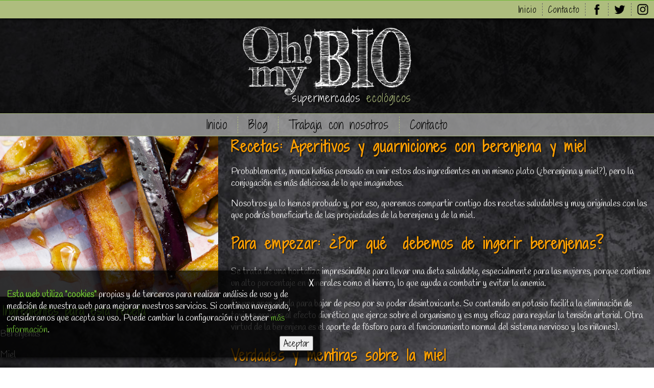

--- FILE ---
content_type: text/html; charset=UTF-8
request_url: http://ohmybio.es/recetas-aperitivos-con-berenjena-y-miel/
body_size: 7939
content:
<!DOCTYPE html>
<!--[if IE 7]>
<html class="ie ie7" lang="es" prefix="og: http://ogp.me/ns#">
<![endif]-->
<!--[if IE 8]>
<html class="ie ie8" lang="es" prefix="og: http://ogp.me/ns#">
<![endif]-->
<!--[if !(IE 7) & !(IE 8)]><!-->
<html lang="es" prefix="og: http://ogp.me/ns#">
    <!--<![endif]-->
    <head>
        <meta charset="UTF-8">
        <meta name="viewport" content="width=device-width">
        <title>Recetas: Aperitivos y guarniciones con berenjena y miel</title>
        <link rel="profile" href="http://gmpg.org/xfn/11">
        <link rel="pingback" href="http://ohmybio.es/xmlrpc.php">
        <!--[if lt IE 9]>
        <script src="http://ohmybio.es/wp-content/themes/twentyfourteen/js/html5.js"></script>
        <![endif]-->
        
<!-- This site is optimized with the Yoast SEO plugin v8.4 - https://yoast.com/wordpress/plugins/seo/ -->
<meta name="description" content="Cocina palitos fritos con miel o berenjena al horno de una manera muy sencilla y saludable"/>
<link rel="canonical" href="http://ohmybio.es/recetas-aperitivos-con-berenjena-y-miel/" />
<meta property="og:locale" content="es_ES" />
<meta property="og:type" content="article" />
<meta property="og:title" content="Recetas: Aperitivos y guarniciones con berenjena y miel" />
<meta property="og:description" content="Cocina palitos fritos con miel o berenjena al horno de una manera muy sencilla y saludable" />
<meta property="og:url" content="http://ohmybio.es/recetas-aperitivos-con-berenjena-y-miel/" />
<meta property="og:site_name" content="OhMyBio" />
<meta property="article:section" content="Recetas" />
<meta property="article:published_time" content="2017-09-22T08:35:04+00:00" />
<meta property="article:modified_time" content="2025-10-17T11:24:18+00:00" />
<meta property="og:updated_time" content="2025-10-17T11:24:18+00:00" />
<meta property="og:image" content="http://ohmybio.es/wp-content/uploads/2017/09/berenjenas-y-miel.jpg" />
<meta property="og:image:width" content="870" />
<meta property="og:image:height" content="640" />
<meta property="og:image:alt" content="Recetas de berenjenas con miel" />
<meta name="twitter:card" content="summary" />
<meta name="twitter:description" content="Cocina palitos fritos con miel o berenjena al horno de una manera muy sencilla y saludable" />
<meta name="twitter:title" content="Recetas: Aperitivos y guarniciones con berenjena y miel" />
<meta name="twitter:image" content="http://ohmybio.es/wp-content/uploads/2017/09/berenjenas-y-miel.jpg" />
<!-- / Yoast SEO plugin. -->

<link rel='dns-prefetch' href='//fonts.googleapis.com' />
<link rel='dns-prefetch' href='//s.w.org' />
<link href='https://fonts.gstatic.com' crossorigin rel='preconnect' />
<link rel="alternate" type="application/rss+xml" title="OhMyBio &raquo; Feed" href="http://ohmybio.es/feed/" />
<link rel="alternate" type="application/rss+xml" title="OhMyBio &raquo; RSS de los comentarios" href="http://ohmybio.es/comments/feed/" />
<link rel="alternate" type="application/rss+xml" title="OhMyBio &raquo; Recetas: Aperitivos y guarniciones con berenjena y miel RSS de los comentarios" href="http://ohmybio.es/recetas-aperitivos-con-berenjena-y-miel/feed/" />
		<script type="text/javascript">
			window._wpemojiSettings = {"baseUrl":"https:\/\/s.w.org\/images\/core\/emoji\/11\/72x72\/","ext":".png","svgUrl":"https:\/\/s.w.org\/images\/core\/emoji\/11\/svg\/","svgExt":".svg","source":{"concatemoji":"http:\/\/ohmybio.es\/wp-includes\/js\/wp-emoji-release.min.js?ver=4.9.28"}};
			!function(e,a,t){var n,r,o,i=a.createElement("canvas"),p=i.getContext&&i.getContext("2d");function s(e,t){var a=String.fromCharCode;p.clearRect(0,0,i.width,i.height),p.fillText(a.apply(this,e),0,0);e=i.toDataURL();return p.clearRect(0,0,i.width,i.height),p.fillText(a.apply(this,t),0,0),e===i.toDataURL()}function c(e){var t=a.createElement("script");t.src=e,t.defer=t.type="text/javascript",a.getElementsByTagName("head")[0].appendChild(t)}for(o=Array("flag","emoji"),t.supports={everything:!0,everythingExceptFlag:!0},r=0;r<o.length;r++)t.supports[o[r]]=function(e){if(!p||!p.fillText)return!1;switch(p.textBaseline="top",p.font="600 32px Arial",e){case"flag":return s([55356,56826,55356,56819],[55356,56826,8203,55356,56819])?!1:!s([55356,57332,56128,56423,56128,56418,56128,56421,56128,56430,56128,56423,56128,56447],[55356,57332,8203,56128,56423,8203,56128,56418,8203,56128,56421,8203,56128,56430,8203,56128,56423,8203,56128,56447]);case"emoji":return!s([55358,56760,9792,65039],[55358,56760,8203,9792,65039])}return!1}(o[r]),t.supports.everything=t.supports.everything&&t.supports[o[r]],"flag"!==o[r]&&(t.supports.everythingExceptFlag=t.supports.everythingExceptFlag&&t.supports[o[r]]);t.supports.everythingExceptFlag=t.supports.everythingExceptFlag&&!t.supports.flag,t.DOMReady=!1,t.readyCallback=function(){t.DOMReady=!0},t.supports.everything||(n=function(){t.readyCallback()},a.addEventListener?(a.addEventListener("DOMContentLoaded",n,!1),e.addEventListener("load",n,!1)):(e.attachEvent("onload",n),a.attachEvent("onreadystatechange",function(){"complete"===a.readyState&&t.readyCallback()})),(n=t.source||{}).concatemoji?c(n.concatemoji):n.wpemoji&&n.twemoji&&(c(n.twemoji),c(n.wpemoji)))}(window,document,window._wpemojiSettings);
		</script>
		<style type="text/css">
img.wp-smiley,
img.emoji {
	display: inline !important;
	border: none !important;
	box-shadow: none !important;
	height: 1em !important;
	width: 1em !important;
	margin: 0 .07em !important;
	vertical-align: -0.1em !important;
	background: none !important;
	padding: 0 !important;
}
</style>
<link rel='stylesheet' id='twentyfourteen-lato-css'  href='https://fonts.googleapis.com/css?family=Lato%3A300%2C400%2C700%2C900%2C300italic%2C400italic%2C700italic&#038;subset=latin%2Clatin-ext' type='text/css' media='all' />
<link rel='stylesheet' id='genericons-css'  href='http://ohmybio.es/wp-content/themes/twentyfourteen/genericons/genericons.css?ver=3.0.3' type='text/css' media='all' />
<link rel='stylesheet' id='twentyfourteen-style-css'  href='http://ohmybio.es/wp-content/themes/ohmybio/style.css?ver=4.9.28' type='text/css' media='all' />
<!--[if lt IE 9]>
<link rel='stylesheet' id='twentyfourteen-ie-css'  href='http://ohmybio.es/wp-content/themes/twentyfourteen/css/ie.css?ver=20131205' type='text/css' media='all' />
<![endif]-->
<script type='text/javascript' src='http://ohmybio.es/wp-includes/js/jquery/jquery.js?ver=1.12.4'></script>
<script type='text/javascript' src='http://ohmybio.es/wp-includes/js/jquery/jquery-migrate.min.js?ver=1.4.1'></script>
<link rel='https://api.w.org/' href='http://ohmybio.es/wp-json/' />
<link rel="EditURI" type="application/rsd+xml" title="RSD" href="http://ohmybio.es/xmlrpc.php?rsd" />
<link rel="wlwmanifest" type="application/wlwmanifest+xml" href="http://ohmybio.es/wp-includes/wlwmanifest.xml" /> 
<meta name="generator" content="WordPress 4.9.28" />
<link rel='shortlink' href='http://ohmybio.es/?p=1415' />
<link rel="alternate" type="application/json+oembed" href="http://ohmybio.es/wp-json/oembed/1.0/embed?url=http%3A%2F%2Fohmybio.es%2Frecetas-aperitivos-con-berenjena-y-miel%2F" />
<link rel="alternate" type="text/xml+oembed" href="http://ohmybio.es/wp-json/oembed/1.0/embed?url=http%3A%2F%2Fohmybio.es%2Frecetas-aperitivos-con-berenjena-y-miel%2F&#038;format=xml" />
		<style type="text/css">.recentcomments a{display:inline !important;padding:0 !important;margin:0 !important;}</style>
		        
        <link rel="shortcut icon" href="http://ohmybio.es/wp-content/themes/ohmybio/imagenes/favicon.png" type="image/ico"/>
               
        <script src="http://ohmybio.es/wp-content/themes/ohmybio/js/jquery-2.1.4.min.js"></script>
        <script src="http://ohmybio.es/wp-content/themes/ohmybio/js/jquery.parallax-scroll.js"></script>
        <script src="http://ohmybio.es/wp-content/themes/ohmybio/js/jquery.transit.min.js"></script>
        
        <script>
            $(document).ready(function(){
                $('.logo_footer').mouseenter(function(){
                    $(this).animate({'opacity': 1});
                });
                $('.logo_footer').mouseleave(function(){
                    $(this).animate({'opacity': 0.8});
                });
            });
        </script>

        <div id="fb-root"></div>
        <script>(function(d, s, id) {
            var js, fjs = d.getElementsByTagName(s)[0];
            if (d.getElementById(id)) return;
            js = d.createElement(s); js.id = id;
            js.src = "//connect.facebook.net/es_ES/sdk.js#xfbml=1&version=v2.6&appId=927265284019781";
            fjs.parentNode.insertBefore(js, fjs);
        }(document, 'script', 'facebook-jssdk'));
        </script>
        
        <script>
            (function(i,s,o,g,r,a,m){i['GoogleAnalyticsObject']=r;i[r]=i[r]||function(){
            (i[r].q=i[r].q||[]).push(arguments)},i[r].l=1*new Date();a=s.createElement(o),
            m=s.getElementsByTagName(o)[0];a.async=1;a.src=g;m.parentNode.insertBefore(a,m)
            })(window,document,'script','https://www.google-analytics.com/analytics.js','ga');

            ga('create', 'UA-69384908-1', 'auto');
            ga('send', 'pageview');
        </script>
        
        	<meta name="google-site-verification" content="SxP8rbjjFFZbzcqEZgnyyyYSdDnvt548ezQJySsecAI" />
    </head>

    <body class="post-template-default single single-post postid-1415 single-format-standard group-blog masthead-fixed footer-widgets singular">
        
        <script>
    $(document).ready(function(){
        $('#btAceptarCookies').click(function(){
            var d = new Date();
            d.setTime(d.getTime() + (24*60*60*1000));
            document.cookie = "aceptoCookies=true; expires="+d.toUTCString();
            $('#avisoCookies').fadeOut(600);
        });
        
        $('#avisoCookies .cerrar').click(function(){
            $('#avisoCookies').fadeOut(600);
        });
    });
</script>

    <div id="avisoCookies">
        <div class="cerrar boton"><span>X</span></div>
        <strong>Esta web utiliza "cookies"</strong> propias y de terceros para realizar análisis de uso y de medición de nuestra web para mejorar nuestros servicios. Si continua navegando, consideramos que acepta su uso. Puede cambiar la configuración u obtener <a href="">más información</a>.
        <br/><input id="btAceptarCookies" name="btAceptarCookies" type="button" class="boton" value="Aceptar" />
    </div>
        
        <div id="page" class="hfeed site">
            <header id="masthead" class="site-header" role="banner">
                <div id="menu_header">
                    <ul>
                        <li><a href="http://ohmybio.es/">Inicio</a></li>
                        <li><a href="http://ohmybio.es/contacto">Contacto</a></li>
                        <!--li><a href="http://ohmybio.es/sitemap">Sitemap</a></li-->
                        <li class="social"><a href="https://www.facebook.com/OhMyBio"><img src="http://ohmybio.es/wp-content/themes/ohmybio/imagenes/facebook.png" alt="icono de Facebook"/></a></li>
                        <li class="social"><a href="https://twitter.com/ohmybio_es"><img src="http://ohmybio.es/wp-content/themes/ohmybio/imagenes/twitter.png" alt="icono de Twitter"/></a></li>
                        <li class="social"><a href="https://www.instagram.com/ohmybio_es/"><img src="http://ohmybio.es/wp-content/themes/ohmybio/imagenes/instagram.png" alt="icono de Instagram"/></a></li>
                    </ul>
                </div>
                <a href="http://ohmybio.es/" rel="home">
                    <h1 class="site-title">
                        <img src="http://ohmybio.es/wp-content/themes/ohmybio/imagenes/logo_blanco.png"/>
                        <p>supermercados <b>ecológicos</b></p>
                    </h1>
                </a>
                
                <div id="menu_principal">
                    <div class="menu-menu-principal-container"><ul id="primary-menu" class="nav-menu"><li id="menu-item-45" class="menu-item menu-item-type-post_type menu-item-object-page menu-item-home menu-item-45"><a href="http://ohmybio.es/">Inicio</a></li>
<li id="menu-item-101" class="menu-item menu-item-type-post_type menu-item-object-page menu-item-101"><a href="http://ohmybio.es/blog/">Blog</a></li>
<li id="menu-item-757" class="menu-item menu-item-type-post_type menu-item-object-page menu-item-757"><a href="http://ohmybio.es/trabaja-con-nosotros/">Trabaja con nosotros</a></li>
<li id="menu-item-43" class="menu-item menu-item-type-post_type menu-item-object-page menu-item-43"><a href="http://ohmybio.es/contacto/">Contacto</a></li>
</ul></div>                </div>
            </header><!-- #masthead -->

            <div id="main" class="site-main">
                <div class="inner">
                                    </div>

<style>
    .pagina-recetas .entry-meta, .pagina-recetas .contenido .post-thumbnail{
        display: none;
    }
    .pagina-recetas .miniatura{
        width: 33.33%;
        float: left;
        text-align: left;
    }
    .pagina-recetas .miniatura img{
        max-width: 100%;
        height: 100%;
    }
    .pagina-recetas h3{
        margin: 5px;
    }
    .pagina-recetas .miniatura .ingredientes li{
       color: #f9f9f9;
    } 
    .pagina-recetas .contenido{
        width: 64.66%;
        margin-left: 2%;
        float: left;
    }
    .pagina-recetas .contenido h1{
        margin: 0px;
    }
</style>


<div id="primary" class="content-area pagina-recetas">
    <div id="content" class="site-content inner" role="main">
        <div class="miniatura">
            <img width="870" height="640" src="http://ohmybio.es/wp-content/uploads/2017/09/berenjenas-y-miel.jpg" class="attachment-full size-full wp-post-image" alt="Recetas de berenjenas con miel" srcset="http://ohmybio.es/wp-content/uploads/2017/09/berenjenas-y-miel.jpg 870w, http://ohmybio.es/wp-content/uploads/2017/09/berenjenas-y-miel-300x221.jpg 300w, http://ohmybio.es/wp-content/uploads/2017/09/berenjenas-y-miel-768x565.jpg 768w" sizes="(max-width: 870px) 100vw, 870px" />            <div class="ingredientes">
                <h3>Ingredientes para esta receta</h3>
                <p>Berenjenas</p>
<p>Miel</p>
<p>Sal</p>
<p>Aceite</p>
<p>Vinagre de Módena</p>
            </div>
        </div>
        
        <div class="contenido">
            
<article id="post-1415" class="post-1415 post type-post status-publish format-standard has-post-thumbnail hentry category-recetas">
	
		<div class="post-thumbnail">
		<img width="672" height="372" src="http://ohmybio.es/wp-content/uploads/2017/09/berenjenas-y-miel-672x372.jpg" class="attachment-post-thumbnail size-post-thumbnail wp-post-image" alt="Recetas de berenjenas con miel" />		</div>

		
	<header class="entry-header">
				<div class="entry-meta">
			<span class="cat-links"><a href="http://ohmybio.es/category/recetas/" rel="category tag">Recetas</a></span>
		</div>
		<h1 class="entry-title">Recetas: Aperitivos y guarniciones con berenjena y miel</h1>
		<div class="entry-meta">
			<span class="entry-date"><a href="http://ohmybio.es/recetas-aperitivos-con-berenjena-y-miel/" rel="bookmark"><time class="entry-date" datetime="2017-09-22T10:35:04+00:00">22 septiembre, 2017</time></a></span> <span class="byline"><span class="author vcard"><a class="url fn n" href="http://ohmybio.es/author/administrador/" rel="author">admin</a></span></span>			<span class="comments-link"><a href="http://ohmybio.es/recetas-aperitivos-con-berenjena-y-miel/#respond">Deja un comentario</a></span>
					</div><!-- .entry-meta -->
	</header><!-- .entry-header -->

		<div class="entry-content">
		<p>Probablemente, nunca habías pensado en unir estos dos ingredientes en un mismo plato (¿berenjena y miel?), pero la conjugación es más deliciosa de lo que imaginabas.</p>
<p>Nosotros ya lo hemos probado y, por eso, queremos compartir contigo dos recetas saludables y muy originales con las que podrás beneficiarte de las propiedades de la berenjena y de la miel.</p>
<h2>Para empezar: ¿Por qué  debemos de ingerir berenjenas?</h2>
<p>Se trata de una hortaliza imprescindible para llevar una dieta saludable, especialmente para las mujeres, porque contiene un alto porcentaje en minerales como el hierro, lo que ayuda a combatir y evitar la anemia.</p>
<p>Es una gran aliada para bajar de peso por su poder desintoxicante. Su contenido en potasio facilita la eliminación de toxinas gracias al efecto diurético que ejerce sobre el organismo y es muy eficaz para regular la tensión arterial. Otra virtud de la berenjena es el aporte de fósforo para el funcionamiento normal del sistema nervioso y los riñones).</p>
<h2>Verdades y mentiras sobre la miel</h2>
<p>Considerada por los egipcios y los griegos como un producto sagrado, la miel sigue siendo un alimento imprescindible en las despensas del ser humano.  ¿Quién no ha recurrido a ella cuando la gripe se apodera de nuestro cuerpo? Con leche caliente o mezclada con un poco de limón, por ejemplo, para aliviar las molestias o dolores de garganta&#8230;</p>
<p>Pero sus beneficios van más allá. El consumo de miel natural y/o ecológica ayuda a regular el azúcar en sangre, así como a mejorar la función cerebral o a contribuir a la recuperación del sueño. También es un <a href="https://webotanix.com/categoria-producto/cbd-para-la-piel/">ingrediente ideal para la piel seca o el acné</a>, por eso forma parte de las recetas de eficaces productos de cosmética.</p>
<p>&nbsp;</p>
<ol>
<li><strong><u> PALITOS DE BERENJENA CON MIEL</u></strong></li>
</ol>
<ul>
<li>Ingredientes: Berenjenas, miel, sésamo tostado, harina, agua y hielo.</li>
<li>Elaboración: Lava y corta las berenjenas en palitos, como si se tratase de patatas fritas y colócalos en agua fría, sal y hielo para que suelten el jugo amargo. Después, déjalos secar y pásalos ligeramente por harina de trigo o de maíz ecológica y fríelos en abundante aceite. Antes de servirlos, riégalos con la miel y espolvorea semillas de sésamo o de girasol.</li>
</ul>
<p>&nbsp;</p>
<ol start="2">
<li><strong><u> BERENJENA AL HORNO CON MIEL Y MÓDENA</u></strong></li>
</ol>
<ul>
<li>Ingredientes: Berenjenas, miel, vinagre de módena, aceite y sal</li>
<li>Elaboración: Corta las berenjenas en rodajas muy finitas y déjalas en remojo con sal durante unos 30 minutos. Después, píntalas con aceite y mételas en el horno durante unos 15 minutos a 180º. Por último, mezcla en un bol de fibra de trigo tres cucharadas de miel con vinagre de módena y rocíalo antes de servirlas.</li>
</ul>
<h1><strong>¿Sabías que&#8230;?</strong></h1>
<p>Existen varios tipos de miel procedentes de diferentes flores que suelen ser recomendadas para síntomas muy diversos.</p>
<p>Por ejemplo, la de <strong>Azahar </strong>ayuda a conciliar el suelo; la de <strong>Romero</strong> está indicada para las úlceras de estómago y la de <strong>Eucalipto </strong>es muy utilizada contra catarros o problemas respiratorios. En este caso, la miel ecológica nos asegura que el manejo de las colmenas se realiza de una manera natural, con un proceso de extracción en frío y sin el uso de tóxicos.</p>
<p>Junto a la de <strong>Tomillo, Trébol o Espliego</strong> también cabe destacar la miel de <strong>Manuka</strong>, una jalea procedente de Nueva Zelanda que se ha convertido en una de las más apreciadas del mundo por sus propiedades antimicrobianas frente a la miel corriente. Su principal uso es terapéutico, de ahí que también sea considerada una de las mieles más selectas a nivel mundial.</p>
<p>Esta maravilla de la naturaleza, según numerosos científicos, ayuda a regenerar la piel y a mejorar el proceso digestivo. Precisamente, tomando una cucharada de Manuka en el desayuno será suficiente para aprovecharnos de sus importantes bondades.</p>
<p>Si quieres más información sobre esta miel y sus beneficios, pásate por alguno de nuestros supermercados <a href="http://ohmybio.es/">Oh!MyBio</a>.</p>
	</div><!-- .entry-content -->
	
	</article><!-- #post-## -->

<div id="comments" class="comments-area">

	
		<div id="respond" class="comment-respond">
		<h3 id="reply-title" class="comment-reply-title">Deja un comentario <small><a rel="nofollow" id="cancel-comment-reply-link" href="/recetas-aperitivos-con-berenjena-y-miel/#respond" style="display:none;">Cancelar respuesta</a></small></h3>			<form action="http://ohmybio.es/wp-comments-post.php" method="post" id="commentform" class="comment-form" novalidate>
				<p class="comment-notes"><span id="email-notes">Tu dirección de correo electrónico no será publicada.</span> Los campos obligatorios están marcados con <span class="required">*</span></p><p class="comment-form-comment"><label for="comment">Comentario</label> <textarea id="comment" name="comment" cols="45" rows="8" maxlength="65525" required="required"></textarea></p><p class="comment-form-author"><label for="author">Nombre <span class="required">*</span></label> <input id="author" name="author" type="text" value="" size="30" maxlength="245" required='required' /></p>
<p class="comment-form-email"><label for="email">Correo electrónico <span class="required">*</span></label> <input id="email" name="email" type="email" value="" size="30" maxlength="100" aria-describedby="email-notes" required='required' /></p>
<p class="comment-form-url"><label for="url">Web</label> <input id="url" name="url" type="url" value="" size="30" maxlength="200" /></p>
<p class="form-submit"><input name="submit" type="submit" id="submit" class="submit" value="Publicar comentario" /> <input type='hidden' name='comment_post_ID' value='1415' id='comment_post_ID' />
<input type='hidden' name='comment_parent' id='comment_parent' value='0' />
</p><p style="display: none;"><input type="hidden" id="akismet_comment_nonce" name="akismet_comment_nonce" value="e774b40578" /></p><p style="display: none;"><input type="hidden" id="ak_js" name="ak_js" value="90"/></p>			</form>
			</div><!-- #respond -->
	
</div><!-- #comments -->
        </div>
    </div><!-- #content -->
</div><!-- #primary -->

        </div><!-- #main -->

    <footer id="colophon" class="site-footer" role="contentinfo">
        <div class="panel-footer">
            <a class="logo_footer" href="http://ohmybio.es/" rel="home">
                <img src="http://ohmybio.es/wp-content/themes/ohmybio/imagenes/logo_blanco.png"/>
                <p>supermercados <b>ecológicos</b></p>
            </a>
            
        </div>
        
        <div class="panel-footer menu-footer">
            <div class="menu-menu-principal-container"><ul id="primary-menu" class="nav-menu"><li class="menu-item menu-item-type-post_type menu-item-object-page menu-item-home menu-item-45"><a href="http://ohmybio.es/">Inicio</a></li>
<li class="menu-item menu-item-type-post_type menu-item-object-page menu-item-101"><a href="http://ohmybio.es/blog/">Blog</a></li>
<li class="menu-item menu-item-type-post_type menu-item-object-page menu-item-757"><a href="http://ohmybio.es/trabaja-con-nosotros/">Trabaja con nosotros</a></li>
<li class="menu-item menu-item-type-post_type menu-item-object-page menu-item-43"><a href="http://ohmybio.es/contacto/">Contacto</a></li>
</ul></div>            <p>&copy; OhMyBio 2026</p>
            <p>
                <a href="">Política de privacidad</a> |
                <a href="">Condiciones de uso</a> | 
                <a href="">Aviso legal</a> | 
                <a href="">Política de coockies</a>
            </p>
        </div>
        
        <div class="panel-footer">
            <h3>Puedes encontrarnos en:</h3>
            <ul>
                <li><a href="http://ohmybio.es/tienda/ohmybio-leon/">C/ Burgo Nuevo, 22 (León)</a></li>
                <li><a href="http://ohmybio.es/tienda/ohmybio-madrid/">C/ de Hortaleza 38 (Madrid)</a></li>
                <li><a href="http://ohmybio.es/tienda/ohmybio-raimundo-madrid/">C/ Raimundo Fernández Villaverde 11 (Madrid)</a></li>
            </ul>
        </div>
    </footer><!-- #colophon -->
</div><!-- #page -->

<script type='text/javascript' src='http://ohmybio.es/wp-includes/js/comment-reply.min.js?ver=4.9.28'></script>
<script type='text/javascript' src='http://ohmybio.es/wp-includes/js/imagesloaded.min.js?ver=3.2.0'></script>
<script type='text/javascript' src='http://ohmybio.es/wp-includes/js/masonry.min.js?ver=3.3.2'></script>
<script type='text/javascript' src='http://ohmybio.es/wp-includes/js/jquery/jquery.masonry.min.js?ver=3.1.2b'></script>
<script type='text/javascript' src='http://ohmybio.es/wp-content/themes/twentyfourteen/js/functions.js?ver=20150315'></script>
<script type='text/javascript' src='http://ohmybio.es/wp-includes/js/wp-embed.min.js?ver=4.9.28'></script>
<script async="async" type='text/javascript' src='http://ohmybio.es/wp-content/plugins/akismet/_inc/form.js?ver=4.0.8'></script>
</body>
</html>

--- FILE ---
content_type: text/css
request_url: http://ohmybio.es/wp-content/themes/ohmybio/style.css?ver=4.9.28
body_size: 2146
content:
/*
   Theme Name: Ohmybio 1.0
   Theme URI: http://ohmybio.es
   Description: Tema hijo de twentyfourteen
   Author: Alejandro Fernández Aparicio
   Author URI: 
   Template: twentyfourteen
   Version: 1.0
*/

@import url(http://fonts.googleapis.com/css?family=Handlee);
@import url(http://fonts.googleapis.com/css?family=Shadows+Into+Light+Two);

@font-face {
    font-family: "levserif";
    src: url("css/Levserif.ttf");
}

html, body{
    color: #f9f9f9;
    background-image: url('http://ohmybio.es/wp-content/themes/ohmybio/imagenes/fondo-pizarra.jpg');
    background-size: cover;
    margin: 0px;
    padding: 0px;
    font-family: 'Handlee', cursive;
    font-size: 13.2pt;
}
h1, h2{
    font-family: 'Shadows Into Light Two', cursive;
    color: #fda003;
    text-shadow: 1px 1px 3px #000;
    letter-spacing: 1pt;
    font-size: 21pt;
}
h3, h4{
    font-family: 'Shadows Into Light Two', cursive;
    color: #6DB935;
    text-shadow: 1px 1px 3px #000;
    letter-spacing: 0.5pt;
    font-size: 17pt;
}
a{
    text-decoration: none;
    color: #6DB935;
}
a:hover{
    color: #fda003;
}
b, strong{
    color: #AEBD7E;
    text-shadow: 1px 1px 3px #000;
}
img{
    max-width: 100% !important;
    height: auto !important;
}
.inner{
    width: 100%;
    max-width: 1280px;
    margin: 0px auto;
}

#secondary{
    display: none;
}

#masthead{
    width: 100%;
    padding: 0px;
    margin: 0px;
    overflow: auto;
    background-color: rgba(0, 0, 0, 0.5);
    box-shadow: 1px 1px 10px #000;
}

#masthead #menu_header{
    border-top: 1px solid #6DB935;
    background: #AEBD7E;
    overflow: auto;
    box-shadow: 1px 1px 5px #000;
}
#masthead #menu_header ul{
    width: max-content;
    margin: 0px;
    padding: 0px;
    float: right;
    list-style: none;
    overflow: auto;
}
#masthead #menu_header li{
    font-family: 'Shadows Into Light Two', cursive;
    font-size: 13pt;
    float: left;
    margin: 5px 0px;
    padding: 0px 10px;
    border-left: 1px dashed #666;
    letter-spacing: 0.5pt;
}
#masthead #menu_header li:first-child{
    border-left: none;
}
#masthead #menu_header li a{
    color: #000;
}
#masthead #menu_header li a:hover{
    color: #fff;
    cursor: pointer;
}
#masthead #menu_header .social img{
    max-height: 24px;
    margin-bottom: -5px;
}

#masthead .site-title{
    width: 98%;
    max-width: 330px;
    margin: 15px auto;
    text-align: right;
    letter-spacing: 0.5pt;
}
#masthead .site-title img{
    max-width: 100%;
    margin: 0px;
    margin-bottom: -20px;
}
#masthead .site-title p{
    margin: 0px;
    padding: 0px;
    font-size: 16pt;
    color: #fff;
    font-weight: 300;
}
#masthead .site-title p b{
    color: #AEBD7E;
    font-weight: 300;
}

#masthead #menu_principal{
    width: 100%;
    background-color: rgba(255, 255, 255, 0.5);
    border-top: 1px solid #AEBD7E;
    border-bottom: 1px solid #AEBD7E;
}
#masthead #menu_principal ul{
    width: 100%;
    margin: 0px auto;
    padding: 0px;
    list-style: none;
    overflow: auto;
}
#masthead #menu_principal li{
    font-family: 'Shadows Into Light Two', cursive;
    font-size: 17pt;
    float: left;
    width: 100%;
    margin: 0px;
    padding: 0px;
    text-align: center;
    letter-spacing: 0.5pt;
}
#masthead #menu_principal li:first-child{
    border-left: none;
}
#masthead #menu_principal li a{
    color: #000;
}
#masthead #menu_principal li a:hover{
    color: #fff;
}
#masthead #menu_principal .current-menu-item a{
    color: #AEBD7E;
}

/******************************************************************************/

#avisoCookies{
    position: fixed;
    z-index: 9999;
    width: 98%;
    padding: 1%;
    left: 0px;
    bottom: 0px;
    background: rgba(0,0,0,0.8);
    color: #fff;
    box-shadow: 1px 1px 10px #000;
}
#avisoCookies .cerrar{
    width: 100%;
    text-align: right;
}
#avisoCookies a, #avisoCookies strong{
    color: #6DB935;
    text-shadow: 1px 0px 1px #000;
}
#avisoCookies a:hover{
    color: #fda003;
}
#avisoCookies .cerrar span{
    font-weight: 600;
    cursor: pointer;
}
#avisoCookies .boton{
    float: right;
    font-family: 'Shadows Into Light Two', cursive;
    font-size: 12pt;
    cursor: pointer;
}

/******************************************************************************/

#breadcrumbs{
    font-size: 11pt;
}
.content-area{
    text-align: center;
}
.pagina-categoria{
    padding-bottom: 20px;
}

/******************************************************************************/

.panel{
    width: 305px;
    height: 305px;
    margin: 5px;
    margin-bottom: 10px;
    display: inline-block;
    vertical-align: top;
    background-size: cover;
    overflow: hidden;
}
.panel .frente{
    width: 100%;
    height: 100%;
    background-color: rgba(0, 0, 0, 0.8);
    background-image: url('http://ohmybio.es/wp-content/themes/ohmybio/imagenes/logo_blanco.png');
    background-repeat: no-repeat;
    background-position: center;
    background-size: 110%;
    opacity: 0;
}
.panel .frente h3{
    margin: 0px;
    padding: 80% 0px;
    text-align: center;
}
.panel .fondo{
    width: 100%;
    height: 50%;
    background: rgba(174, 189, 126, 0.8);
    margin-top: -49.9%;
}
.panel .fondo h3{
    width: 85%;
    margin: 0px auto;
    padding: 5px 0px;
    text-align: center;
    color: #fff;
    font-weight: 300;
    line-height: 20pt;
}
.panel .fondo p{
    margin: 0px;
    padding: 0px 10px;
    color: #222;
    font-size: 12pt;
    line-height: 16pt;
}

/******************************************************************************/

.sharedaddy{
    text-align: center !important;
    padding: 10px;
    background: rgba(0, 0, 0, 0.6);
    border-radius: 10px;
    border: 1px solid #666;
}
.sharedaddy .sd-title{
    width: 100%;
    text-align: center;
    text-transform: capitalize !important;
    font-family: 'Shadows Into Light Two', cursive !important;
    font-size: 19pt !important;
    line-height: 19pt !important;
    padding: 0px !important;
    color: #fda003 !important;
}
.sharedaddy .sd-title:before{
    border-top: none !important;
}
.sharedaddy .sd-button span{
    font-family: 'Shadows Into Light Two', cursive !important; 
    font-size: 12pt;
}

/******************************************************************************/

#comments{
    font-size: 12pt;
    /*text-align: right;*/
    padding: 20px 0px;
}
#comments li{ margin-bottom: 20px !important; }
#comments .vcard img{ display: none; }
#comments .comment-metadata{ float: right; margin-top: -20px; }
#comments h3{
    color: #fda003;
    font-size: 19pt;
    line-height: 19pt;
    text-align: center;
    margin-top: 20px;
}
#comments p{
    margin: 0px;
}
#comments .comment-form-comment{
    text-align: left;
}
#comments .comment-form-comment label, .comment-form-comment textarea{
    width: 98%;
    padding: 5px;
}
#comments .comment-form-comment textarea{
    resize: vertical;
}
#comments .form-submit{
    padding: 10px 0px;
}
#comments .form-submit .submit{
    font-family: 'Shadows Into Light Two', cursive !important; 
    font-size: 13pt;
    padding: 3px 10px;
}

/******************************************************************************/

#colophon{
    width: 100%;
    overflow: auto;
    border-top: 2px solid #6DB935;
    background-color: rgba(0, 0, 0, 0.7);
    box-shadow: 1px 1px 10px #000;
}
#colophon .panel-footer{
    width: 100%;
    float: left;
    font-size: 9pt;
    color: #AEBD7E;
}
#colophon .menu-footer{
    display: none;
}
#colophon .panel-footer p{
    margin: 0px;
    padding: 0px;
}
#colophon .panel-footer a{
    color: #fff;
}
#colophon .panel-footer a:hover{
    color: #6DB935
}
#colophon .panel-footer .logo_footer{
    width: 100%;
    max-width: 220px;
    margin: 10px auto;
    display: block;
    text-align: right;
    opacity: 0.8;
}
#colophon .panel-footer .logo_footer img{
    max-width: 100%;
    margin-bottom: -15px;
}
#colophon .panel-footer .logo_footer p{
    font-family: 'Shadows Into Light Two', cursive;
    font-size: 11.2pt;
    color: #fff;
}
#colophon .panel-footer .logo_footer p b{
    color: #AEBD7E;
    font-weight: 300;
}
#colophon .panel-footer #primary-menu{
    margin: 15px 0px;
    padding: 5px 20px;
}
#colophon .panel-footer #primary-menu li{
    display: inline-block;
    width: 98%;
}
#colophon .panel-footer li{
    font-family: 'Shadows Into Light Two', cursive;
    font-size: 12pt;
}
#colophon .panel-footer h3{
    margin: 0px;
    color: #AEBD7E;
    font-size: 16pt;
    font-weight: 300;
}

@-ms-viewport {
    width: device-width;
}
@viewport {
    width: device-width;
}
/* Smartphones (landscape) ----------- */
@media only screen and (min-width : 321px) {

}
/* Minimum width of 600 pixels. */
@media screen and (min-width: 600px) {
    #avisoCookies{
        width: 600px;
        bottom: 20px;
    }
    #masthead #menu_principal ul{
        width: max-content;
    }
    #masthead #menu_principal li{
        width: max-content;
        margin: 5px 0px;
        padding: 0px 20px;
        border-left: 1px dashed #AEBD7E;
    }
    
    #colophon .panel-footer{
        width: 31.33%;
        padding: 0.5% 1%;
    }
    #colophon .menu-footer{
        display: inline-block;
    }
}
/* Minimum width of 960 pixels. */
@media screen and (min-width: 960px) {
    #colophon .panel-footer #primary-menu li{
        width: 49%;
    }
    .content-area{
        text-align: left;
    }
}

--- FILE ---
content_type: text/plain
request_url: https://www.google-analytics.com/j/collect?v=1&_v=j102&a=611959531&t=pageview&_s=1&dl=http%3A%2F%2Fohmybio.es%2Frecetas-aperitivos-con-berenjena-y-miel%2F&ul=en-us%40posix&dt=Recetas%3A%20Aperitivos%20y%20guarniciones%20con%20berenjena%20y%20miel&sr=1280x720&vp=1280x720&_u=IEBAAEABAAAAACAAI~&jid=389687181&gjid=429973078&cid=754426782.1767834862&tid=UA-69384908-1&_gid=2098850125.1767834862&_r=1&_slc=1&z=442920667
body_size: -448
content:
2,cG-3S4L5854H9